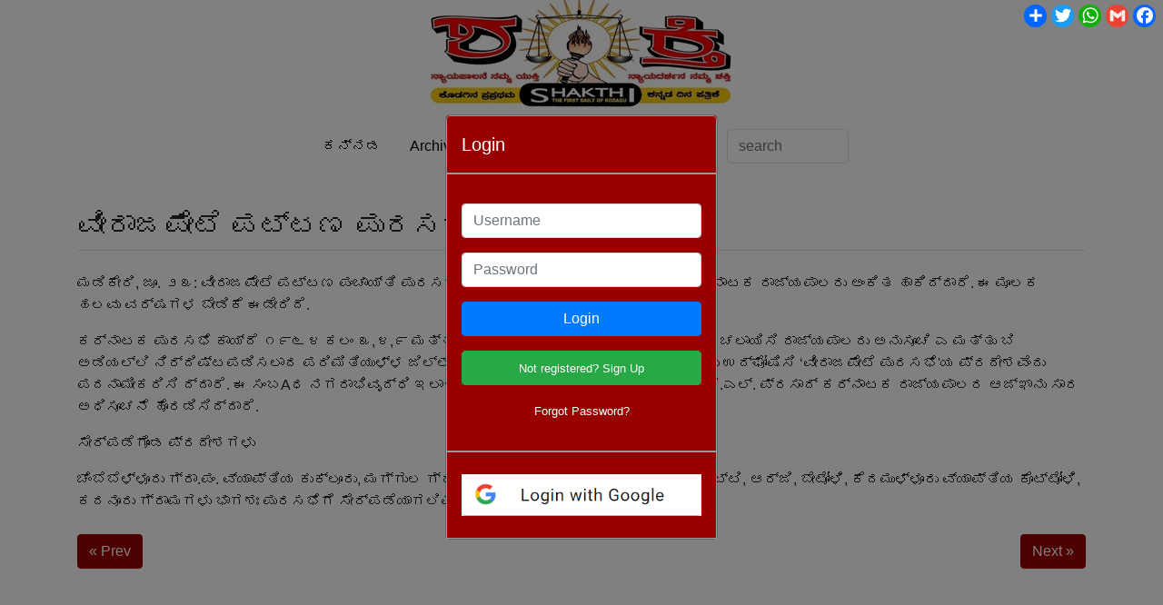

--- FILE ---
content_type: text/html; charset=UTF-8
request_url: https://www.shakthidaily.info/2022/06/24/%EF%BF%BD%EF%BF%BD%EF%BF%BD%EF%BF%BD%EF%BF%BD%EF%BF%BD%EF%BF%BD%EF%BF%BD%EF%BF%BD%EF%BF%BD%EF%BF%BD%EF%BF%BD%EF%BF%BD%EF%BF%BD%EF%BF%BD%EF%BF%BD%EF%BF%BD%EF%BF%BD%EF%BF%BD%EF%BF%BD%EF%BF%BD%EF%BF%BD%EF%BF%BD%EF%BF%BD%EF%BF%BD%EF%BF%BD%EF%BF%BD-%EF%BF%BD%EF%BF%BD%EF%BF%BD%EF%BF%BD%EF%BF%BD%EF%BF%BD%EF%BF%BD%EF%BF%BD%EF%BF%BD%EF%BF%BD%EF%BF%BD%EF%BF%BD%EF%BF%BD%EF%BF%BD%EF%BF%BD-%EF%BF%BD%EF%BF%BD%EF%BF%BD%EF%BF%BD%EF%BF%BD%EF%BF%BD%EF%BF%BD%EF%BF%BD%EF%BF%BD%EF%BF%BD%EF%BF%BD%EF%BF%BD%EF%BF%BD%EF%BF%BD%EF%BF%BD%EF%BF%BD%EF%BF%BD%EF%BF%BD%EF%BF%BD%EF%BF%BD%EF%BF%BD%EF%BF%BD%EF%BF%BD%EF%BF%BD%EF%BF%BD%EF%BF%BD%EF%BF%BD%EF%BF%BD%EF%BF%BD%EF%BF%BD-%EF%BF%BD%EF%BF%BD%EF%BF%BD%EF%BF%BD%EF%BF%BD%EF%BF%BD%EF%BF%BD%EF%BF%BD%EF%BF%BD%EF%BF%BD%EF%BF%BD%EF%BF%BD%EF%BF%BD%EF%BF%BD%EF%BF%BD%EF%BF%BD%EF%BF%BD%EF%BF%BD%EF%BF%BD%EF%BF%BD%EF%BF%BD%EF%BF%BD%EF%BF%BD%EF%BF%BD%EF%BF%BD%EF%BF%BD%EF%BF%BD%EF%BF%BD%EF%BF%BD%EF%BF%BD%EF%BF%BD%EF%BF%BD%EF%BF%BD-72340
body_size: 7615
content:
<!DOCTYPE html>
<html lang="en">
<head>
<meta charset="utf-8">
<meta name="viewport" content="width=device-width, initial-scale=1">
<meta http-equiv="X-UA-Compatible" content="text/html; charset=UTF-8" />
<title>ವೀರಾಜಪೇಟೆ ಪಟ್ಟಣ ಪುರಸಭೆಯಾಗಿ ಮೇಲ್ದರ್ಜೆಗೆ - Shakthi Daily</title>
<link rel="canonical" href="https://www.shakthidaily.info">
<meta name="description" content="ಮಡಿಕೇರಿ, ಜೂ. ೨೩: ವೀರಾಜಪೇಟೆ ಪಟ್ಟಣ ಪಂಚಾಯ್ತಿ ಪುರಸಭೆಯಾಗಿ ಮೇಲ್ದರ್ಜೆಗೇರಿಸುವ ಸಂಬAಧ ಕರ್ನಾಟಕ ರಾಜ್ಯಪಾಲರು ಅಂಕಿತ ಹಾಕಿದ್ದಾರೆ. ಈ ಮೂಲಕ ಹಲವು ವರ್ಷಗಳ ಬೇಡಿಕೆ ಈಡೇರಿದೆ.
ಕರ್ನಾಟಕ ಪುರಸಭೆ ಕಾಯ್ದೆ ೧೯೬೪ ಕಲಂ ೩,೪,೯ ಮತ್ತು ೩೫೫ನೇ ಪ್">
<meta name="keywords" content="">
<meta name="robots" content="index, follow, max-snippet:160">
<meta name="googlebot-news" content="index, follow">
<meta name="googlebot" content="index, follow">
<meta property="og:url" content="https://www.shakthidaily.info/2022/06/24/���������������������������-���������������-������������������������������-���������������������������������-72340">
<meta property="og:type" content="article">
<meta property="og:title" content="ವೀರಾಜಪೇಟೆ ಪಟ್ಟಣ ಪುರಸಭೆಯಾಗಿ ಮೇಲ್ದರ್ಜೆಗೆ - Shakthi Daily">
<meta property="og:description" content="ಮಡಿಕೇರಿ, ಜೂ. ೨೩: ವೀರಾಜಪೇಟೆ ಪಟ್ಟಣ ಪಂಚಾಯ್ತಿ ಪುರಸಭೆಯಾಗಿ ಮೇಲ್ದರ್ಜೆಗೇರಿಸುವ ಸಂಬAಧ ಕರ್ನಾಟಕ ರಾಜ್ಯಪಾಲರು ಅಂಕಿತ ಹಾಕಿದ್ದಾರೆ. ಈ ಮೂಲಕ ಹಲವು ವರ್ಷಗಳ ಬೇಡಿಕೆ ಈಡೇರಿದೆ.
ಕರ್ನಾಟಕ ಪುರಸಭೆ ಕಾಯ್ದೆ ೧೯೬೪ ಕಲಂ ೩,೪,೯ ಮತ್ತು ೩೫೫ನೇ ಪ್">
<meta property="og:image" content="https://www.shakthidaily.info/assets/img/link_preview_logo.png">
<meta property="og:image:secure_url" content="https://www.shakthidaily.info/assets/img/link_preview_logo.png">
    <meta property="og:image:type" content="image/png">
    <meta property="og:image:width" content="1201">
    <meta property="og:image:height" content="627">
<meta name="twitter:card" content="summary_large_image">
<meta name="twitter:site" content="@ShakthiDaily">
<meta name="twitter:site:id" content="@ShakthiDaily">
<meta name="twitter:creator" content="@ShakthiDaily">
<meta name="twitter:description" content="ಮಡಿಕೇರಿ, ಜೂ. ೨೩: ವೀರಾಜಪೇಟೆ ಪಟ್ಟಣ ಪಂಚಾಯ್ತಿ ಪುರಸಭೆಯಾಗಿ ಮೇಲ್ದರ್ಜೆಗೇರಿಸುವ ಸಂಬAಧ ಕರ್ನಾಟಕ ರಾಜ್ಯಪಾಲರು ಅಂಕಿತ ಹಾಕಿದ್ದಾರೆ. ಈ ಮೂಲಕ ಹಲವು ವರ್ಷಗಳ ಬೇಡಿಕೆ ಈಡೇರಿದೆ.
ಕರ್ನಾಟಕ ಪುರಸಭೆ ಕಾಯ್ದೆ ೧೯೬೪ ಕಲಂ ೩,೪,೯ ಮತ್ತು ೩೫೫ನೇ ಪ್">
<meta name="twitter:image" content="https://www.shakthidaily.info/assets/img/link_preview_logo.png">

<link rel="shortcut icon" href="https://www.shakthidaily.info/assets/img/favicon.ico" type="image/x-icon" />
<link rel="stylesheet" type="text/css" href="https://maxcdn.bootstrapcdn.com/bootstrap/4.0.0/css/bootstrap.min.css" integrity="sha384-Gn5384xqQ1aoWXA+058RXPxPg6fy4IWvTNh0E263XmFcJlSAwiGgFAW/dAiS6JXm" crossorigin="anonymous">
<link rel="stylesheet" href="https://code.jquery.com/ui/1.12.1/themes/base/jquery-ui.css">
<link rel="stylesheet" type="text/css" href="https://www.shakthidaily.info/assets/css/custom.css?v=137">
<link rel="stylesheet" type="text/css" href="https://www.shakthidaily.info/assets/css/buttonxklsv.css?v=5">
<link rel="stylesheet" href="https://cdnjs.cloudflare.com/ajax/libs/font-awesome/5.15.4/css/all.min.css" integrity="sha512-1ycn6IcaQQ40/MKBW2W4Rhis/DbILU74C1vSrLJxCq57o941Ym01SwNsOMqvEBFlcgUa6xLiPY/NS5R+E6ztJQ==" crossorigin="anonymous" referrerpolicy="no-referrer">

<script src="https://www.shakthidaily.info/assets/js/jquery-3.5.1.min.js" type="text/javascript"></script>
<script src="https://cdnjs.cloudflare.com/ajax/libs/popper.js/1.12.9/umd/popper.min.js" integrity="sha384-ApNbgh9B+Y1QKtv3Rn7W3mgPxhU9K/ScQsAP7hUibX39j7fakFPskvXusvfa0b4Q" crossorigin="anonymous"></script>
<script src="https://maxcdn.bootstrapcdn.com/bootstrap/4.0.0/js/bootstrap.min.js" integrity="sha384-JZR6Spejh4U02d8jOt6vLEHfe/JQGiRRSQQxSfFWpi1MquVdAyjUar5+76PVCmYl" crossorigin="anonymous"></script>
<script src="https://code.jquery.com/ui/1.12.1/jquery-ui.js"></script>
<script>
jQuery(function() {  
	jQuery( "#datepicker" ).datepicker({
		dateFormat: 'dd-mm-yy',
		changeMonth: true,
		changeYear: true
	});
});
</script>
<script data-cfasync="false" nonce="1bc81129-8d4a-4fe5-bb9c-5474dccdd869">try{(function(w,d){!function(j,k,l,m){if(j.zaraz)console.error("zaraz is loaded twice");else{j[l]=j[l]||{};j[l].executed=[];j.zaraz={deferred:[],listeners:[]};j.zaraz._v="5874";j.zaraz._n="1bc81129-8d4a-4fe5-bb9c-5474dccdd869";j.zaraz.q=[];j.zaraz._f=function(n){return async function(){var o=Array.prototype.slice.call(arguments);j.zaraz.q.push({m:n,a:o})}};for(const p of["track","set","debug"])j.zaraz[p]=j.zaraz._f(p);j.zaraz.init=()=>{var q=k.getElementsByTagName(m)[0],r=k.createElement(m),s=k.getElementsByTagName("title")[0];s&&(j[l].t=k.getElementsByTagName("title")[0].text);j[l].x=Math.random();j[l].w=j.screen.width;j[l].h=j.screen.height;j[l].j=j.innerHeight;j[l].e=j.innerWidth;j[l].l=j.location.href;j[l].r=k.referrer;j[l].k=j.screen.colorDepth;j[l].n=k.characterSet;j[l].o=(new Date).getTimezoneOffset();if(j.dataLayer)for(const t of Object.entries(Object.entries(dataLayer).reduce((u,v)=>({...u[1],...v[1]}),{})))zaraz.set(t[0],t[1],{scope:"page"});j[l].q=[];for(;j.zaraz.q.length;){const w=j.zaraz.q.shift();j[l].q.push(w)}r.defer=!0;for(const x of[localStorage,sessionStorage])Object.keys(x||{}).filter(z=>z.startsWith("_zaraz_")).forEach(y=>{try{j[l]["z_"+y.slice(7)]=JSON.parse(x.getItem(y))}catch{j[l]["z_"+y.slice(7)]=x.getItem(y)}});r.referrerPolicy="origin";r.src="/cdn-cgi/zaraz/s.js?z="+btoa(encodeURIComponent(JSON.stringify(j[l])));q.parentNode.insertBefore(r,q)};["complete","interactive"].includes(k.readyState)?zaraz.init():j.addEventListener("DOMContentLoaded",zaraz.init)}}(w,d,"zarazData","script");window.zaraz._p=async d$=>new Promise(ea=>{if(d$){d$.e&&d$.e.forEach(eb=>{try{const ec=d.querySelector("script[nonce]"),ed=ec?.nonce||ec?.getAttribute("nonce"),ee=d.createElement("script");ed&&(ee.nonce=ed);ee.innerHTML=eb;ee.onload=()=>{d.head.removeChild(ee)};d.head.appendChild(ee)}catch(ef){console.error(`Error executing script: ${eb}\n`,ef)}});Promise.allSettled((d$.f||[]).map(eg=>fetch(eg[0],eg[1])))}ea()});zaraz._p({"e":["(function(w,d){})(window,document)"]});})(window,document)}catch(e){throw fetch("/cdn-cgi/zaraz/t"),e;};</script></head>
<body>
<div class="modal fade" id="form-login-signup" tabindex="-1" role="dialog" aria-labelledby="shakthidaily-login-title" aria-hidden="true">
	<div class="modal-dialog modal-sm modal-dialog-centered" role="document">
		<div class="modal-content" id="content-login">
			<div class="modal-header">
				<h5 class="modal-title" id="shakthidaily-login-title">Login</h5>
				<button id="close_modal" type="button" class="close" data-dismiss="modal" aria-label="Close">
					<span aria-hidden="true">&times;</span>
				</button>
			</div>
			<div class="modal-body">
				
				<div id="shakthidaily-login-alert" class="alert alert-success" style="font-size:.8rem;display:none"></div>
				
				<form id="shakthidaily-login-form" action="https://www.shakthidaily.info/login" method="post" autocomplete="off">
					<div class="form-group my-3">
						<label class="sr-only" for="login-username">Username</label>
						<input class="form-control" id="login-username" type="text" name="name" maxlength="50" placeholder="Username" value="" required>
					</div>
					<div class="form-group my-3">
						<label class="sr-only" for="login-password">Password</label>
						<input class="form-control" id="login-password" type="password" name="pass" placeholder="Password" value="" required>
					</div>
					<div class="form-group my-3">
						<button type="submit" class="btn btn-primary w-100">Login</button>
					</div>
					<div class="form-group my-3 text-center">
						<button type="button" class="btn btn-success w-100" id="signup-button"><small>Not registered? Sign Up</small></button>
						<!--
						<button type="button" class="btn btn-secondary w-100" data-dismiss="modal" data-toggle="modal" data-target="#shakthidaily-signup">Sign Up</button>
						-->
					</div>
					<div class="form-group my-3 text-center">
						<a href="#" id="forgot-password-button" style="color:#FFF"><small>Forgot Password?</small></a>
					</div>
				</form>
			</div>
			<div class="modal-footer">
				<div class="row">
					<div class="col-sm-12 text-center my-2">
						<a href="https://accounts.google.com/o/oauth2/auth?response_type=code&amp;access_type=online&amp;client_id=889278932615-ae5lhnrtci0gt2nskbu44ecrs3om5na2.apps.googleusercontent.com&amp;redirect_uri=https%3A%2F%2Fwww.shakthidaily.info%2Fgoogle.php&amp;state&amp;scope=email%20profile&amp;approval_prompt=auto" class="login-button">
							<img class="img-fluid" style="" src="https://www.shakthidaily.info/assets/img/sign-in-with-google-new.png" alt="Login with Google">
						</a>
					</div>
				</div>
			</div>
		</div>
<!--
	</div>
</div>
<div class="modal fade" id="shakthidaily-signup" tabindex="-1" role="dialog" aria-labelledby="shakthidaily-signup-title" aria-hidden="true">
	<div class="modal-dialog modal-light modal-sm modal-dialog-centered" role="document">
-->

<!--START forgot password-->
		<div class="modal-content" id="forgot-password">
			<div class="modal-header">
				<h5 class="modal-title" id="shakthidaily-signup-title">Forgot Password</h5>
				<button type="button" class="close" data-dismiss="modal" aria-label="Close">
					<span aria-hidden="true">&times;</span>
				</button>
			</div>
			<div class="modal-body">
				
				<div class="forgot-pwd-alert alert alert-success" style="font-size:.8rem;display:none"></div>
				
				<form id="shakthidaily-forgot-pwd-form" action="https://www.shakthidaily.info/forgot-password" method="post" autocomplete="off">
					<div class="form-group my-3">
						<label class="sr-only" for="signup-email">Email</label>
						<input class="form-control form-control-sm" id="signup-email" type="email" name="email" maxlength="70" placeholder="Email" value="" required>
					</div>
					<div class="form-group my-3">
						<button type="submit" class="btn btn-primary w-100">Send Password Reset Email</button>
					</div>
					<div class="form-group my-3 text-center">
						<button type="button" class="btn btn-success w-100" id="login-button-1"><small>Remember Password? Login</small></button>
						<!--
						<button type="button" class="btn btn-secondary w-100" data-dismiss="modal" data-toggle="modal" data-target="#shakthidaily-login">Login</button>
						-->
					</div>
				</form>
			</div>
			<div class="modal-footer">
				<div class="row">
					<div class="col-sm-12 text-center my-2">
						<a href="https://accounts.google.com/o/oauth2/auth?response_type=code&amp;access_type=online&amp;client_id=889278932615-ae5lhnrtci0gt2nskbu44ecrs3om5na2.apps.googleusercontent.com&amp;redirect_uri=https%3A%2F%2Fwww.shakthidaily.info%2Fgoogle.php&amp;state&amp;scope=email%20profile&amp;approval_prompt=auto" class="login-button">
							<img class="img-fluid" style="" src="https://www.shakthidaily.info/assets/img/sign-in-with-google-new.png" alt="Login with Google">
						</a>
					</div>
				</div>
			</div>
		</div>
<!--END forgot password-->



		<div class="modal-content" id="content-signup">
			<div class="modal-header">
				<h5 class="modal-title" id="shakthidaily-signup-title">Sign Up</h5>
				<button type="button" class="close" data-dismiss="modal" aria-label="Close">
					<span aria-hidden="true">&times;</span>
				</button>
			</div>
			<div class="modal-body">
				
				<div id="shakthidaily-signup-alert" class="alert alert-success" style="font-size:.8rem;display:none"></div>
				
				<form id="shakthidaily-signup-form" action="https://www.shakthidaily.info/signup" method="post" autocomplete="off">
					<div class="form-group my-3">
						<label class="sr-only" for="signup-email">Email</label>
						<input class="form-control form-control-sm" id="signup-email" type="email" name="email" maxlength="70" placeholder="Email" value="" required>
					</div>
					<div class="form-group my-3">
						<label class="sr-only" for="signup-mobile">Mobile</label>
						<input class="form-control form-control-sm" id="signup-mobile" type="text" name="mobile" maxlength="50" placeholder="Mobile" value="" required>
					</div>
					<div class="form-group my-3">
						<label class="sr-only" for="signup-username">Username</label>
						<input class="form-control form-control-sm" id="signup-username" type="text" name="uname" maxlength="50" placeholder="Username" value="" required>
					</div>
					<div class="form-group my-3">
						<label class="sr-only" for="signup-password">Password</label>
						<input class="form-control form-control-sm" id="signup-password" type="password" name="pass1" placeholder="Password" value="" required>
					</div>
					<div class="form-group my-3">
						<label class="sr-only" for="signup-password1">Retype Password</label>
						<input class="form-control form-control-sm" id="signup-password1" type="password" name="pass2" placeholder="Retype Password" value="" required>
					</div>
					<div class="form-group my-3">
						<input class="form-control-input" id="signup-toc" type="checkbox" name="toc" value="yes" required>
						<label class="for-check-label" for="signup-toc"><small>I have read the term and conditions</small></label>
					</div>
					<div class="form-group my-3">
						<button type="submit" class="btn btn-primary w-100">Sign Up</button>
					</div>
					<div class="form-group my-3 text-center">
						<button type="button" class="btn btn-success w-100" id="login-button"><small>Already registered? Login</small></button>
						<!--
						<button type="button" class="btn btn-secondary w-100" data-dismiss="modal" data-toggle="modal" data-target="#shakthidaily-login">Login</button>
						-->
					</div>
				</form>
			</div>
			<div class="modal-footer">
				<div class="row">
					<div class="col-sm-12 text-center my-2">
						<a href="https://accounts.google.com/o/oauth2/auth?response_type=code&amp;access_type=online&amp;client_id=889278932615-ae5lhnrtci0gt2nskbu44ecrs3om5na2.apps.googleusercontent.com&amp;redirect_uri=https%3A%2F%2Fwww.shakthidaily.info%2Fgoogle.php&amp;state&amp;scope=email%20profile&amp;approval_prompt=auto" class="login-button">
							<img class="img-fluid" style="" src="https://www.shakthidaily.info/assets/img/sign-in-with-google-new.png" alt="Login with Google">
						</a>
					</div>
				</div>
			</div>
		</div>
	</div>
</div>
<script type="text/javascript">
var contentLogin = $('#content-login');
var contentSignup = $('#content-signup');
var contentForgotPwd = $('#forgot-password');
var loginform = $('#shakthidaily-login-form');
var signupform = $('#shakthidaily-signup-form');
var forgotpwdform = $('#shakthidaily-forgot-pwd-form');
contentSignup.hide();
contentForgotPwd.hide();
$('#forgot-password-button').on('click', function(ev) {
	contentSignup.hide();
	contentLogin.hide();
	contentForgotPwd.show();
});
$('#login-button,#login-button-1').on('click', function(ev) {
	contentSignup.hide();
	contentLogin.show();
	contentForgotPwd.hide();
});
$('#signup-button').on('click', function(ev) {
	contentLogin.hide();
	contentSignup.show();
	contentForgotPwd.hide();
});

forgotpwdform.on('submit', function(ev){
	ev.preventDefault();
	var action = forgotpwdform.prop('action');
	$.ajax({
		url: action,
		type: 'POST',
		data: new FormData($('form')[1]),
		contentType: false,
		processData: false,
		success: function(data) {
			obj = JSON.parse(data);
			console.log(obj);
			if (obj.status === 'success') {
				document.location.href = location.href;
			} else {
				$('.forgot-pwd-alert').removeClass('alert-success').addClass('alert-warning').text(obj.message).show();
			}
		},
		error: function(error) {
			console.log(error);
		}
	});
});

loginform.on('submit', function(ev){
	ev.preventDefault();
	var action = loginform.prop('action');
	$.ajax({
		url: action,
		type: 'POST',
		data: new FormData($('form')[0]),
		contentType: false,
		processData: false,
		success: function(data) {
			obj = JSON.parse(data);
			console.log(obj);
			if (obj.status === 'success') {
				document.location.href = location.href;
			} else {
                $('#shakthidaily-login-alert').show();
				$('.alert').removeClass('alert-success').addClass('alert-warning').text(obj.message);
			}
		},
		error: function(error) {
			console.log(error);
		}
	});
});
signupform.on('submit', function(ev){
	ev.preventDefault();
	var action = signupform.prop('action');
	$.ajax({
		url: action,
		type: 'POST',
		data: new FormData($('form')[2]),
		contentType: false,
		processData: false,
		success: function(data) {
			obj = JSON.parse(data);
			console.log(obj);
			if (obj.status === 'success') {
				document.location.href = "https://www.shakthidaily.info/mypage";
			} else {
                $('#shakthidaily-signup-alert').show();
				$('.alert').removeClass('alert-success').addClass('alert-warning').text(obj.message);
			}
		},
		error: function(error) {
			console.log(error);
		}
	});
});
</script>

<header class="d-none d-lg-block">
	<div class="container">
		<div class="text-center">
			<h1>
				<a class="d-inline-block" style="color:black" href="https://www.shakthidaily.info">
					<img class="img-fluid" src="https://www.shakthidaily.info/assets/img/logo-367x125.jpg" width="367" height="125" alt="Shakthi Daily">
				</a>
			</h1>
		</div>
	</div>
</header>
<nav>
    <div class="container">
    	<ul class="nav justify-content-center justify-content-left-mobile pt-2">
    		<li class="nav-item"><a class="nav-link custom_nav_link" href="https://www.shakthidaily.info" style="color:black;" lang="kn">ಕನ್ನಡ</a></li>
    		<li class="nav-item"><a class="nav-link custom_nav_link" href="https://www.shakthidaily.info/archives/" style="color:black;">Archives</a></li>
    		<li class="nav-item"><a class="nav-link custom_nav_link" href="https://www.shakthidaily.info/news/" style="color:black;">ePaper</a></li>
    		<li class="nav-item"><a class="nav-link custom_nav_link" href="https://shakthidaily.com" style="color:black;">Features</a></li>
    		    		<li class="nav-item"><a class="nav-link custom_nav_link" href="https://www.shakthidaily.info/signup" style="color:black;" id="page-register" data-toggle="modal" data-target="#shakthidaily-signup">Register</a></li>
    		    		<li class="nav-item" style="display:inherit">
                <form action="https://www.shakthidaily.info" class="form-inline my-2 my-lg-0 pr-2">
                    <div class="input-group" style="width: 134px;">
                        <input class="form-control border-end-0 border" type="search" placeholder="search" name="q" value="">
                        <!--<span class="input-group-append">
                            <button type="button" style="border-bottom: #ccc;" class="btn btn-outline-secondary bg-white border-start-0 border ms-n5">
                                <i class="fa fa-search" aria-hidden="true"></i>
                            </button>
                        </span>-->
                    </div>
                </form>
            </li>
    	</ul>
    </div>
</nav>
<header class="d-block d-sm-none">
	<div class="container">
		<div class="text-center">
			<h1>
				<a class="d-inline-block" style="color:black" href="https://www.shakthidaily.info">
					<img class="img-fluid" src="https://www.shakthidaily.info/assets/img/logo-367x125.jpg" alt="Shakthi Daily">
				</a>
			</h1>
		</div>
	</div>
</header>
<article class="my-5">
    <div class="container">
    	<div class="article-header my-4">
    		<h2 class="pb-2 mt-4 mb-2 border-bottom" lang="kn">ವೀರಾಜಪೇಟೆ ಪಟ್ಟಣ ಪುರಸಭೆಯಾಗಿ ಮೇಲ್ದರ್ಜೆಗೆ</h2>
    	</div>
    	<div class="article-body my-4" lang="kn">
    		<p>ಮಡಿಕೇರಿ, ಜೂ. ೨೩: ವೀರಾಜಪೇಟೆ ಪಟ್ಟಣ ಪಂಚಾಯ್ತಿ ಪುರಸಭೆಯಾಗಿ ಮೇಲ್ದರ್ಜೆಗೇರಿಸುವ ಸಂಬAಧ ಕರ್ನಾಟಕ ರಾಜ್ಯಪಾಲರು ಅಂಕಿತ ಹಾಕಿದ್ದಾರೆ. ಈ ಮೂಲಕ ಹಲವು ವರ್ಷಗಳ ಬೇಡಿಕೆ ಈಡೇರಿದೆ.</p>
<p>ಕರ್ನಾಟಕ ಪುರಸಭೆ ಕಾಯ್ದೆ ೧೯೬೪ ಕಲಂ ೩,೪,೯ ಮತ್ತು ೩೫೫ನೇ ಪ್ರಕರಣದ ಮೂಲಕ ಅಧಿಕಾರ ಚಲಾಯಿಸಿ ರಾಜ್ಯಪಾಲರು ಅನುಸೂಚಿ ಎ ಮತ್ತು ಬಿ ಅಡಿಯಲ್ಲಿ ನಿರ್ದಿಷ್ಟಪಡಿಸಲಾದ ಪರಿಮಿತಿಯುಳ್ಳ ಜಿಲ್ಲೆಯ ವೀರಾಜಪೇಟೆಯನ್ನು &lsquo;ಸಣ್ಣ ನಗರ' ಎಂದು ಉದ್ಘೋಷಿಸಿ &lsquo;ವೀರಾಜಪೇಟೆ ಪುರಸಭೆ'ಯ ಪ್ರದೇಶವೆಂದು ಪದನಾಮೀಕರಿಸಿ ದ್ದಾರೆ. ಈ ಸಂಬAಧ ನಗರಾಭಿವೃದ್ಧಿ ಇಲಾಖೆಯ ಸರಕಾರದ ಅಧೀನದ ಕಾರ್ಯದರ್ಶಿ ಕೆ.ಎಲ್. ಪ್ರಸಾದ್ ಕರ್ನಾಟಕ ರಾಜ್ಯಪಾಲರ ಆಜ್ಞಾನು ಸಾರ ಅಧಿಸೂಚನೆ ಹೊರಡಿಸಿದ್ದಾರೆ.</p>
<p>ಸೇರ್ಪಡೆಗೊಂಡ ಪ್ರದೇಶಗಳು</p>
<p>ಚೆಂಬೆಬೆಳ್ಳೂರು ಗ್ರಾ.ಪಂ. ವ್ಯಾಪ್ತಿಯ ಕುಕ್ಲೂರು, ಮಗ್ಗುಲ ಗ್ರಾಮ, ಬಿಟ್ಟಂಗಾಲ ಗ್ರಾ.ಪಂ. ವ್ಯಾಪ್ತಿಯ ಅಂಬಟ್ಟಿ, ಆರ್ಜಿ, ಬೇಟೋಳಿ, ಕೆದಮುಳ್ಳೂರು ವ್ಯಾಪ್ತಿಯ ಕೊಟ್ಟೋಳಿ, ಕದನೂರು ಗ್ರಾಮಗಳು ಭಾಗಶಃ ಪುರಸಭೆಗೆ ಸೇರ್ಪಡೆಯಾಗಲಿವೆ.</p>
<p></p>    	</div>
    	<div class="article-footer d-flex justify-content-between my-4">
    		<div class=""><a class="btn btn-custom" href="https://www.shakthidaily.info/2022/06/24/ಬೈಕ್-ಕಾರು-ಅಪಘಾತ-ಇಬ್ಬರ-ದುರ್ಮರಣ-72339">&laquo; Prev</a></div>
    		<div class=""><a class="btn btn-custom" href="https://www.shakthidaily.info/2022/06/24/ಸೋಮವಾರಪೇಟೆ-ಕುಶಾಲನಗರ-ದೇವಸ್ತೂರಿನಲ್ಲಿ-ಲಘು-ಭೂಕಂಪನ-72341">Next &raquo;</a></div>
    	</div>
	</div>
</article>
<div class="container">
    <div id="disqus_thread"></div>
</div>
<script>
/**
 *  RECOMMENDED CONFIGURATION VARIABLES: EDIT AND UNCOMMENT THE SECTION BELOW TO INSERT DYNAMIC VALUES FROM YOUR PLATFORM OR CMS.
 *  LEARN WHY DEFINING THESE VARIABLES IS IMPORTANT: https://disqus.com/admin/universalcode/#configuration-variables
 */
/*
var disqus_config = function () {
	this.page.url = PAGE_URL;  // Replace PAGE_URL with your page's canonical URL variable
	this.page.identifier = PAGE_IDENTIFIER; // Replace PAGE_IDENTIFIER with your page's unique identifier variable
};
*/
(function() {  // DON'T EDIT BELOW THIS LINE
	var d = document, s = d.createElement('script');
	s.src = '//shakthidaily.disqus.com/embed.js';
	s.setAttribute('data-timestamp', +new Date());
	(d.head || d.body).appendChild(s);
})();
</script>
<noscript>Please enable JavaScript to view the <a href="https://disqus.com/?ref_noscript" rel="nofollow">comments powered by Disqus.</a></noscript>
<footer class="pb-5">
    <div class="container">
    	<div class="text-center">
                		<p><small>Press (ctrl +/ ctrl-), to zoom in/ out.</small></p>
<!--     		<p><small>We upload the newspaper, every day at 7 am IST</small></p> -->
    		<p><small>Complete access will only be given to registered users.</small></p>
    	</div>
    	<nav>
    		<ul class="nav justify-content-center my-3">
    			<li class="nav-item"><a class="nav-link" href="https://www.shakthidaily.info/about" style="color:black;">About Us</a></li>
    			<li class="nav-item"><a class="nav-link" href="https://www.shakthidaily.info/contact" style="color:black;">Contact</a></li>
    			<li class="nav-item"><a class="nav-link" href="https://www.shakthidaily.info/toc" style="color:black;">Terms</a></li>
    			<li class="nav-item"><a class="nav-link" href="https://www.shakthidaily.info/policy" style="color:black;">Privacy Policy</a></li>
    		</ul>
    		<div class="text-center my-3">
                <span style="padding-right:10px;font-size:14px;padding-top:6px;color:#6c757d">Follow Us </span>
                <a href="https://www.facebook.com/shakthidaily" title="facebook" target="_blank" class="mr-2">
                    <img src="https://www.shakthidaily.info/assets/img/facebook_transparent_40x40.png?v=2" width="30" height="30" alt="facebook" />
                </a>
                <a href="https://twitter.com/ShakthiDaily" title="twitter" target="_blank" class="mr-2">
                    <img src="https://www.shakthidaily.info/assets/img/twitter_transparent_40x40.png?v=2" width="30" height="30" alt="twitter" />
                </a>
    		</div>
    		
    	</nav>
    	<div class="d-flex justify-content-center mb-1">
    		<a id="buttonxklsv" target="_blank" style="text-align: center;" href="https://services.xklsv.com" class="lg-xkslv login-button">xklsv</a>
    	</div>
	</div>
</footer>

<script>
    // Show login modal box for all guest users on all the pages (except home page)
    console.log($(location).attr('href'));
    if($(location).attr('href') != 'https://www.shakthidaily.info/') {
        setTimeout(function() {
            $('#close_modal').hide();
            $('#form-login-signup').modal({backdrop:'static',keyboard:false});
        }, 1000);
    }

    $('a').on('click', function(ev) {
        if($(this).text() != 'Terms' && $(this).text() != 'Contact' && $(this).text() != 'About Us' && $(this).text() != 'Privacy Policy') {
    	if ($(this).hasClass('login-button') === false) {
    		ev.preventDefault();
    		$('#form-login-signup').modal('show');
    	}
    	}
    });
</script>


<!-- AddToAny BEGIN -->
<div class="a2a_kit a2a_kit_size_32 a2a_default_style">
<a class="a2a_dd" href="https://www.addtoany.com/share"></a>
<a class="a2a_button_twitter"></a>
<a class="a2a_button_whatsapp"></a>
<a class="a2a_button_google_gmail"></a>
<a class="a2a_button_facebook"></a>
</div>
<script async src="https://static.addtoany.com/menu/page.js"></script>
<!-- AddToAny END -->

<!-- Go to www.addthis.com/dashboard to customize your tools -->
<!-- <script type="text/javascript" src="//s7.addthis.com/js/300/addthis_widget.js#pubid=ra-60884acf0ca5fbf1"></script> -->

<script>
    document.onkeydown = function(e) {
            if (e.ctrlKey && 
                (e.keyCode === 67 || 
                e.keyCode === 86 || 
                e.keyCode === 85 || 
                e.keyCode === 117)) {
                return false;
            } else {
                return true;
            }
    };
    $(document).keypress("u",function(e) {
    if(e.ctrlKey)
    {
    return false;
    }
    else
    {
    return true;
    }
    });
</script>

<script defer src="https://static.cloudflareinsights.com/beacon.min.js/vcd15cbe7772f49c399c6a5babf22c1241717689176015" integrity="sha512-ZpsOmlRQV6y907TI0dKBHq9Md29nnaEIPlkf84rnaERnq6zvWvPUqr2ft8M1aS28oN72PdrCzSjY4U6VaAw1EQ==" data-cf-beacon='{"version":"2024.11.0","token":"dd65093ebc5d42d183baf7ded5adab7a","r":1,"server_timing":{"name":{"cfCacheStatus":true,"cfEdge":true,"cfExtPri":true,"cfL4":true,"cfOrigin":true,"cfSpeedBrain":true},"location_startswith":null}}' crossorigin="anonymous"></script>
</body>
</html>


--- FILE ---
content_type: text/css
request_url: https://www.shakthidaily.info/assets/css/custom.css?v=137
body_size: 219
content:
/* Bootstratp Modal */
/*
*/
a {
	text-decoration: none!important;
	color: #990000;
}
.modal-content {
	background-color: #990000;
	color: #fff;
}
.modal-content .modal-header,
.modal-content .modal-body,
.modal-content .modal-footer {
	border: 1px solid #999;
}

@media (min-width: 300px) {
	.modal-dialog {
		margin: 1.75rem auto;
	}
	.modal-dialog-centered {
		min-height: calc(100% - (1.75rem * 2));
	}
	.modal-sm {
		max-width: 300px;
	}
}
/*
*/
.page-link {
	color: #990000;
}

.page-item.active .page-link {
	background-color: #990000;
	border-color:#990000;
}
.btn-custom {
	color: #fff;
	background-color: #990000;
	border-color: #990000;
}
.btn-custom:hover, .btn-custom.hover {
	color: #fff;
}
/*
.btn-custom:focus .btn-custom.focus {
	box-shadow: 0 0 0 0.2rem rgba(153, 0, 0, 0.5);
}
*/
.nav-pills .nav-link.active {
	color: #fff;
	background-color: #990000;
}
.fb-share-button {
	background-color: #0064c2;
}

@media screen and (max-width: 420px) {
    .justify-content-left-mobile{
        justify-content: left !important;
        max-width: 200px;
    }
    .custom_nav_link{
            display:block;
            padding: 0.5rem 0.5rem 0.5rem 0.4rem !important;
    }
}



.article-body p input {
    width: 100%!important;
}
.a2a_default_style {
    position: fixed!important;
    top: 5px!important;
    right: 5px!important;
    z-index:9999999;
}
.a2a_default_style a {width:30px!important;}
.a2a_s__default {width:25px!important;height:25px!important;border-radius:15px!important}
.a2a_default_style a span svg {width:24px!important;}
cloudflare-app[app="tibrr-cookie-consent"] > .tibrr-cookie-consent-container > .tibrr-cookie-consent-text a {color:#fff!important;text-decoration:underline!important}
cloudflare-app[app="tibrr-cookie-consent"] > .tibrr-cookie-consent-container > .tibrr-cookie-consent-button > button {color:#000!important}
